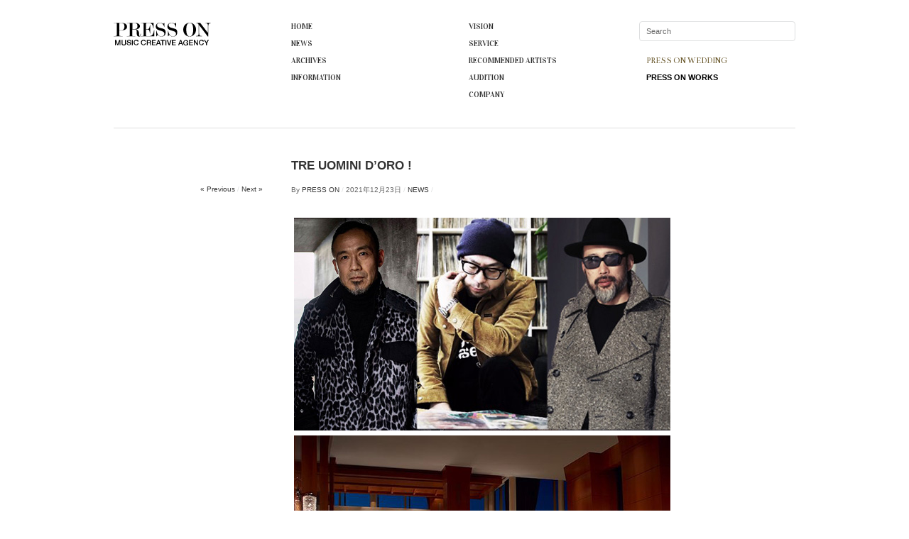

--- FILE ---
content_type: text/html; charset=UTF-8
request_url: https://www.press-on.jp/archives/3606
body_size: 27551
content:
<!DOCTYPE html>
<html lang="ja">
<head>
<meta charset="UTF-8" />
<title>TRE UOMINI D’ORO ! | PRESS ON</title>
<link rel="profile" href="http://gmpg.org/xfn/11" />
<link rel="stylesheet" type="text/css" media="all" href="https://www.press-on.jp/event/wp-content/themes/imbalance2/style.css" />
<link rel="pingback" href="https://www.press-on.jp/event/xmlrpc.php" />
<link rel="apple-touch-icon" href="https://www.press-on.jp/event/wp-content/themes/imbalance2/images/apple-touch-icon-precomposed.png">
<meta charset="UTF-8">
<meta property="og:title" content="PRESS ON">
<meta property="og:description" content="MUSIC CREATIVE AGENCY">
<meta property="og:image" content="https://www.press-on.jp/event/wp-content/themes/imbalance2/images/og.jpg">
<meta property="og:url" content="https://www.press-on.jp/">
<meta property="og:type" content="website">
<link rel='dns-prefetch' href='//s.w.org' />
<link rel="alternate" type="application/rss+xml" title="PRESS ON &raquo; フィード" href="https://www.press-on.jp/feed" />
<link rel="alternate" type="application/rss+xml" title="PRESS ON &raquo; コメントフィード" href="https://www.press-on.jp/comments/feed" />
		<script type="text/javascript">
			window._wpemojiSettings = {"baseUrl":"https:\/\/s.w.org\/images\/core\/emoji\/2.3\/72x72\/","ext":".png","svgUrl":"https:\/\/s.w.org\/images\/core\/emoji\/2.3\/svg\/","svgExt":".svg","source":{"concatemoji":"https:\/\/www.press-on.jp\/event\/wp-includes\/js\/wp-emoji-release.min.js?ver=4.8.25"}};
			!function(t,a,e){var r,i,n,o=a.createElement("canvas"),l=o.getContext&&o.getContext("2d");function c(t){var e=a.createElement("script");e.src=t,e.defer=e.type="text/javascript",a.getElementsByTagName("head")[0].appendChild(e)}for(n=Array("flag","emoji4"),e.supports={everything:!0,everythingExceptFlag:!0},i=0;i<n.length;i++)e.supports[n[i]]=function(t){var e,a=String.fromCharCode;if(!l||!l.fillText)return!1;switch(l.clearRect(0,0,o.width,o.height),l.textBaseline="top",l.font="600 32px Arial",t){case"flag":return(l.fillText(a(55356,56826,55356,56819),0,0),e=o.toDataURL(),l.clearRect(0,0,o.width,o.height),l.fillText(a(55356,56826,8203,55356,56819),0,0),e===o.toDataURL())?!1:(l.clearRect(0,0,o.width,o.height),l.fillText(a(55356,57332,56128,56423,56128,56418,56128,56421,56128,56430,56128,56423,56128,56447),0,0),e=o.toDataURL(),l.clearRect(0,0,o.width,o.height),l.fillText(a(55356,57332,8203,56128,56423,8203,56128,56418,8203,56128,56421,8203,56128,56430,8203,56128,56423,8203,56128,56447),0,0),e!==o.toDataURL());case"emoji4":return l.fillText(a(55358,56794,8205,9794,65039),0,0),e=o.toDataURL(),l.clearRect(0,0,o.width,o.height),l.fillText(a(55358,56794,8203,9794,65039),0,0),e!==o.toDataURL()}return!1}(n[i]),e.supports.everything=e.supports.everything&&e.supports[n[i]],"flag"!==n[i]&&(e.supports.everythingExceptFlag=e.supports.everythingExceptFlag&&e.supports[n[i]]);e.supports.everythingExceptFlag=e.supports.everythingExceptFlag&&!e.supports.flag,e.DOMReady=!1,e.readyCallback=function(){e.DOMReady=!0},e.supports.everything||(r=function(){e.readyCallback()},a.addEventListener?(a.addEventListener("DOMContentLoaded",r,!1),t.addEventListener("load",r,!1)):(t.attachEvent("onload",r),a.attachEvent("onreadystatechange",function(){"complete"===a.readyState&&e.readyCallback()})),(r=e.source||{}).concatemoji?c(r.concatemoji):r.wpemoji&&r.twemoji&&(c(r.twemoji),c(r.wpemoji)))}(window,document,window._wpemojiSettings);
		</script>
		<style type="text/css">
img.wp-smiley,
img.emoji {
	display: inline !important;
	border: none !important;
	box-shadow: none !important;
	height: 1em !important;
	width: 1em !important;
	margin: 0 .07em !important;
	vertical-align: -0.1em !important;
	background: none !important;
	padding: 0 !important;
}
</style>
<link rel='stylesheet' id='contact-form-7-css'  href='https://www.press-on.jp/event/wp-content/plugins/contact-form-7/includes/css/styles.css?ver=5.1.5' type='text/css' media='all' />
<link rel='stylesheet' id='fancybox-css'  href='https://www.press-on.jp/event/wp-content/plugins/easy-fancybox/fancybox/1.5.4/jquery.fancybox.min.css?ver=4.8.25' type='text/css' media='screen' />
<script type='text/javascript' src='https://www.press-on.jp/event/wp-content/themes/imbalance2/libs/jquery-3.5.0.js?ver=4.8.25'></script>
<script type='text/javascript' src='https://www.press-on.jp/event/wp-content/themes/imbalance2/libs/jquery.masonry.min.js?ver=4.8.25'></script>
<script type='text/javascript' src='https://www.press-on.jp/event/wp-content/themes/imbalance2/libs/jquery-ui.custom.min.js?ver=4.8.25'></script>
<link rel='https://api.w.org/' href='https://www.press-on.jp/wp-json/' />
<link rel="EditURI" type="application/rsd+xml" title="RSD" href="https://www.press-on.jp/event/xmlrpc.php?rsd" />
<link rel="wlwmanifest" type="application/wlwmanifest+xml" href="https://www.press-on.jp/event/wp-includes/wlwmanifest.xml" /> 
<link rel='prev' title='Aloft Countdown Party !' href='https://www.press-on.jp/archives/3629' />
<link rel='next' title='Souffle de printemps' href='https://www.press-on.jp/archives/3677' />
<meta name="generator" content="WordPress 4.8.25" />
<link rel="canonical" href="https://www.press-on.jp/archives/3606" />
<link rel='shortlink' href='https://www.press-on.jp/?p=3606' />
<link rel="alternate" type="application/json+oembed" href="https://www.press-on.jp/wp-json/oembed/1.0/embed?url=https%3A%2F%2Fwww.press-on.jp%2Farchives%2F3606" />
<link rel="alternate" type="text/xml+oembed" href="https://www.press-on.jp/wp-json/oembed/1.0/embed?url=https%3A%2F%2Fwww.press-on.jp%2Farchives%2F3606&#038;format=xml" />
<!-- Added by Wordpress Smooth Scroll Links 1.1.0 -->
<script type="text/javascript" src="https://www.press-on.jp/event/wp-content/plugins/smooth-scrolling-links-ssl/smoothscroll.js"></script>
<!-- End of Wordpress Smooth Scroll Links 1.1.0 -->

<!-- BEGIN: WP-OGP by http://www.millerswebsite.co.uk Version: 1.0.5  -->
<meta property="og:title" content="TRE UOMINI D&rsquo;ORO !" />
<meta property="og:type" content="article" />
<meta property="og:image" content="https://www.press-on.jp/event/wp-content/uploads/2021/12/211231thumb.jpg" />
<meta property="image_src" content="https://www.press-on.jp/event/wp-content/uploads/2021/12/211231thumb.jpg" />
<meta property="og:url" content="https://www.press-on.jp/archives/3606" />
<meta property="og:site_name" content="PRESS ON" />
<meta property="og:description" content="2021/12/31 [FRI] TRE UOMINI D&rsquo;ORO ! 年の最後を締めくくるひと時に相応しい「カウントダウン2022」では、国内外で活躍する3名のDJ、松浦俊夫氏、沖野修也氏、須永辰緒氏によるジャズミュージックが心地よく響くザ・ロビーラウンジ＆バーで、最高峰のシャンパーニュとして世界中で愛される「ドン ペリニヨン レディー・ガガ リミテッド・エディション」のフリーフローを、シェフ特製フィンガーフードと共にお楽しみいただけます。今年はソーシャルディスタンスに配慮されたテーブル配置と、皆様着席スタイルにて、安心してお過ごしいただけます。 会場：THE RITZ-CARLTON TOKYO 時間：22:30〜24:30 料金：30,000円（シャンパーニュ「ドン ペリニヨン レディー・ガガ リミテッド・エディション」と、フィンガーフード付き） ※事前入金制  DJ 須永辰緒 http://sunaga-t.com/ 松浦俊夫 http://www.toshiomatsuura.com/ 沖野修也 http://www.kyotojazzmassive.com/  協賛   THE RITZ-CARLTON TOKYO https://lobbylounge.ritzcarltontokyo.com/specials " />
<!-- END: WP-OGP by http://www.millerswebsite.co.uk Version: 1.0.5 -->

<!-- BEGIN: WP Social Bookmarking Light HEAD --><script>
    (function (d, s, id) {
        var js, fjs = d.getElementsByTagName(s)[0];
        if (d.getElementById(id)) return;
        js = d.createElement(s);
        js.id = id;
        js.src = "//connect.facebook.net/en_US/sdk.js#xfbml=1&version=v2.7";
        fjs.parentNode.insertBefore(js, fjs);
    }(document, 'script', 'facebook-jssdk'));
</script>
<style type="text/css">.wp_social_bookmarking_light{
    border: 0 !important;
    padding: 0 !important;
    margin: 0 !important;
}
.wp_social_bookmarking_light div{
    float: left !important;
    border: 0 !important;
    padding: 0 !important;
    margin: 20px 5px 40px 0 !important;
    height: 23px !important;
    text-indent: 0 !important;
}
.wp_social_bookmarking_light img{
    border: 0 !important;
    padding: 0;
    margin: 0;
    vertical-align: top !important;
}
.wp_social_bookmarking_light_clear{
    clear: both !important;
}
.wsbl_twitter{
    width: 60px;
}
</style>
<!-- END: WP Social Bookmarking Light HEAD -->
<link href='https://fonts.googleapis.com/css?family=Vidaloka' rel='stylesheet' type='text/css'>
<link href='https://fonts.googleapis.com/css?family=Bentham' rel='stylesheet' type='text/css'>
<style type="text/css">
/* color from theme options */
body, input, textarea { font-family: "Helvetica Neue", Helvetica, Arial, "Sans-Serif"; }
a, .menu a:hover, #nav-above a:hover, #footer a:hover, .entry-meta a:hover { color: #9c9c9c; }
.fetch:hover { background: #9c9c9c; }
blockquote { border-color: #9c9c9c; }
.menu ul .current-menu-item a { color: #9c9c9c; }
#respond .form-submit input { background: #9c9c9c; }

/* fluid grid */
.wrapper { width: 960px; margin: 0 auto; }

.box .texts { border: 20px solid #9c9c9c; background: #9c9c9c;  }
.box .categories { padding-top: 15px; }
</style>

<script type="text/javascript">
$(document).ready(function() {
	// shortcodes
	$('.wide').detach().appendTo('#wides');
	$('.aside').detach().appendTo('.entry-aside');

	// fluid grid
	
	// search
	$(document).ready(function() {
		$('#s').val('Search');
	});

	$('#s').bind('focus', function() {
		$(this).css('border-color', '#9c9c9c');
		if ($(this).val() == 'Search') $(this).val('');
	});

	$('#s').bind('blur', function() {
		$(this).css('border-color', '#DEDFE0');
		if ($(this).val() == '') $(this).val('Search');
	});

	// grid
	$('#boxes').masonry({
		itemSelector: '.box',
		columnWidth: 210,
		gutterWidth: 40
	});

	$('#related').masonry({
		itemSelector: '.box',
		columnWidth: 210,
		gutterWidth: 40
	});
	
	$('.texts').live({
		'mouseenter': function() {
			if ($(this).height() < $(this).find('.abs').height()) {
				$(this).height($(this).find('.abs').height());
			}
			$(this).stop(true, true).animate({
				'opacity': '1',
				'filter': 'alpha(opacity=100)'
			}, 0);
		},
		'mouseleave': function() {
			$(this).stop(true, true).animate({
				'opacity': '0',
				'filter': 'alpha(opacity=0)'
			}, 0);
		}
	});

	// comments
	$('.comment-form-author label').hide();
	$('.comment-form-author span').hide();
	$('.comment-form-email label').hide();
	$('.comment-form-email span').hide();
	$('.comment-form-url label').hide();
	$('.comment-form-comment label').hide();

	if ($('.comment-form-author input').val() == '')
	{
		$('.comment-form-author input').val('Name (required)');
	}
	if ($('.comment-form-email input').val() == '')
	{
		$('.comment-form-email input').val('Email (required)');
	}
	if ($('.comment-form-url input').val() == '')
	{
		$('.comment-form-url input').val('URL');
	}
	if ($('.comment-form-comment textarea').html() == '')
	{
		$('.comment-form-comment textarea').html('Your message');
	}
	
	$('.comment-form-author input').bind('focus', function() {
		$(this).css('border-color', '#9c9c9c').css('color', '#333');
		if ($(this).val() == 'Name (required)') $(this).val('');
	});
	$('.comment-form-author input').bind('blur', function() {
		$(this).css('border-color', '#ccc').css('color', '#6b6b6b');
		if ($(this).val().trim() == '') $(this).val('Name (required)');
	});
	$('.comment-form-email input').bind('focus', function() {
		$(this).css('border-color', '#9c9c9c').css('color', '#333');
		if ($(this).val() == 'Email (required)') $(this).val('');
	});
	$('.comment-form-email input').bind('blur', function() {
		$(this).css('border-color', '#ccc').css('color', '#6b6b6b');
		if ($(this).val().trim() == '') $(this).val('Email (required)');
	});
	$('.comment-form-url input').bind('focus', function() {
		$(this).css('border-color', '#9c9c9c').css('color', '#333');
		if ($(this).val() == 'URL') $(this).val('');
	});
	$('.comment-form-url input').bind('blur', function() {
		$(this).css('border-color', '#ccc').css('color', '#6b6b6b');
		if ($(this).val().trim() == '') $(this).val('URL');
	});
	$('.comment-form-comment textarea').bind('focus', function() {
		$(this).css('border-color', '#9c9c9c').css('color', '#333');
		if ($(this).val() == 'Your message') $(this).val('');
	});
	$('.comment-form-comment textarea').bind('blur', function() {
		$(this).css('border-color', '#ccc').css('color', '#6b6b6b');
		if ($(this).val().trim() == '') $(this).val('Your message');
	});
	$('#commentform').bind('submit', function(e) {
		if ($('.comment-form-author input').val() == 'Name (required)')
		{
			$('.comment-form-author input').val('');
		}
		if ($('.comment-form-email input').val() == 'Email (required)')
		{
			$('.comment-form-email input').val('');
		}
		if ($('.comment-form-url input').val() == 'URL')
		{
			$('.comment-form-url input').val('');
		}
		if ($('.comment-form-comment textarea').val() == 'Your message')
		{
			$('.comment-form-comment textarea').val('');
		}
	})

	$('.commentlist li div').bind('mouseover', function() {
		var reply = $(this).find('.reply')[0];
		$(reply).find('.comment-reply-link').show();
	});

	$('.commentlist li div').bind('mouseout', function() {
		var reply = $(this).find('.reply')[0];
		$(reply).find('.comment-reply-link').hide();
	});
});
</script>

<link rel="shortcut icon" href="https://www.press-on.jp/event/wp-content/themes/imbalance2/favico.ico" /></head>

<body class="post-template-default single single-post postid-3606 single-format-standard">


<div class="wrapper">
	<div id="header">
		<div id="site-title">
			<a href="https://www.press-on.jp/" title="PRESS ON">PRESS ON</a>
		</div>
		<div id="header-left"><div class="menu"><ul id="menu-contents" class="menu"><li id="menu-item-98" class="menu-item menu-item-type-custom menu-item-object-custom menu-item-home menu-item-98"><a href="https://www.press-on.jp">HOME</a></li>
<li id="menu-item-93" class="menu-item menu-item-type-taxonomy menu-item-object-category current-post-ancestor current-menu-parent current-post-parent menu-item-93"><a href="https://www.press-on.jp/archives/category/news">NEWS</a></li>
<li id="menu-item-94" class="menu-item menu-item-type-taxonomy menu-item-object-category menu-item-94"><a href="https://www.press-on.jp/archives/category/archives">ARCHIVES</a></li>
<li id="menu-item-95" class="menu-item menu-item-type-taxonomy menu-item-object-category menu-item-95"><a href="https://www.press-on.jp/archives/category/information">INFORMATION</a></li>
</ul></div></div>
		<div id="header-center"><div class="menu"><ul id="menu-navigation" class="menu"><li id="menu-item-357" class="menu-item menu-item-type-post_type menu-item-object-page menu-item-357"><a href="https://www.press-on.jp/vision">VISION</a></li>
<li id="menu-item-358" class="menu-item menu-item-type-post_type menu-item-object-page menu-item-358"><a href="https://www.press-on.jp/service">SERVICE</a></li>
<li id="menu-item-395" class="menu-item menu-item-type-post_type menu-item-object-page menu-item-has-children menu-item-395"><a href="https://www.press-on.jp/artists">RECOMMENDED ARTISTS</a></li>
<li id="menu-item-3356" class="menu-item menu-item-type-post_type menu-item-object-page menu-item-3356"><a href="https://www.press-on.jp/artists/idolaudition">AUDITION</a></li>
<li id="menu-item-87" class="menu-item menu-item-type-post_type menu-item-object-page menu-item-87"><a href="https://www.press-on.jp/company">COMPANY</a></li>
</ul></div></div>
		<div id="search">
			<form role="search" method="get" id="searchform" class="searchform" action="https://www.press-on.jp/">
				<div>
					<label class="screen-reader-text" for="s">検索:</label>
					<input type="text" value="" name="s" id="s" />
					<input type="submit" id="searchsubmit" value="検索" />
				</div>
			</form>			<div id="header-right"><div class="menu"><ul id="menu-top-menu" class="menu"><li id="menu-item-567" class="menu_wedding menu-item menu-item-type-custom menu-item-object-custom menu-item-567"><a target="_blank" href="https://www.press-on.jp/wedding/">PRESS ON WEDDING</a></li>
<li id="menu-item-568" class="menu_works menu-item menu-item-type-custom menu-item-object-custom menu-item-568"><a target="_blank" href="https://www.press-on.jp/works/">PRESS ON WORKS</a></li>
</ul></div></div>
		</div>
		<div class="clear"></div>
	</div>
	
	<div id="main">

		<div id="content">

		
				<div class="post_title">
					<h1 class="entry-title">TRE UOMINI D’ORO !</h1>

					<div id="nav-above" class="navigation">
						<div class="nav-previous">
								<a href="https://www.press-on.jp/archives/3629" rel="prev">« Previous</a>							</div>
						<span class="main_separator">/</span>
						<div class="nav-next">
								<a href="https://www.press-on.jp/archives/3677" rel="next">Next »</a>							</div>
					</div><!-- #nav-above -->

					<div class="entry-meta">
						<span class="meta-sep">By</span> <a href="https://www.press-on.jp/archives/author/press-on" title="View all posts by PRESS ON">PRESS ON</a>						<span class="main_separator">/</span>
						<span class="entry-date">2021年12月23日</span>						<span class="main_separator">/</span>
						<a href="https://www.press-on.jp/archives/category/news" rel="category tag">NEWS</a>						<span class="main_separator">/</span>
						</div><!-- .entry-meta -->
				</div>

				<div id="wides"></div>

				<table id="post-3606" class="post-3606 post type-post status-publish format-standard has-post-thumbnail hentry category-news">
					<tr>
						<td class="entry-aside">
							
						</td>
						<td class="entry-content-right">
							<p><img src="https://www.press-on.jp/event/wp-content/uploads/2021/12/211231_01.jpg" alt="" width="530" height="300" class="alignnone size-full wp-image-3607" /><br />
<img src="https://www.press-on.jp/event/wp-content/uploads/2021/12/211231_02.jpg" alt="" width="530" height="400" class="alignnone size-full wp-image-3608" srcset="https://www.press-on.jp/event/wp-content/uploads/2021/12/211231_02.jpg 530w, https://www.press-on.jp/event/wp-content/uploads/2021/12/211231_02-300x226.jpg 300w, https://www.press-on.jp/event/wp-content/uploads/2021/12/211231_02-210x158.jpg 210w" sizes="(max-width: 530px) 100vw, 530px" /><br />
</br></p>
<h2>2021/12/31 [FRI]</h2>
<p><strong>TRE UOMINI D’ORO !</strong></p>
<p>年の最後を締めくくるひと時に相応しい「カウントダウン2022」では、国内外で活躍する3名のDJ、松浦俊夫氏、沖野修也氏、須永辰緒氏によるジャズミュージックが心地よく響くザ・ロビーラウンジ＆バーで、最高峰のシャンパーニュとして世界中で愛される「ドン ペリニヨン レディー・ガガ リミテッド・エディション」のフリーフローを、シェフ特製フィンガーフードと共にお楽しみいただけます。今年はソーシャルディスタンスに配慮されたテーブル配置と、皆様着席スタイルにて、安心してお過ごしいただけます。</p>
<p>会場：THE RITZ-CARLTON TOKYO<br />
時間：22:30〜24:30<br />
料金：30,000円（シャンパーニュ「ドン ペリニヨン レディー・ガガ リミテッド・エディション」と、フィンガーフード付き）<br />
※事前入金制<br />
</br></p>
<h3>DJ</h3>
<p>須永辰緒 <a href="http://sunaga-t.com/" rel="noopener" target="_blank">http://sunaga-t.com/</a><br />
松浦俊夫 <a href="http://www.toshiomatsuura.com/" rel="noopener" target="_blank">http://www.toshiomatsuura.com/</a><br />
沖野修也 <a href="http://www.kyotojazzmassive.com/" rel="noopener" target="_blank">http://www.kyotojazzmassive.com/</a><br />
</br></p>
<h3>協賛</h3>
<p><a href="https://www.domperignon.com/" target="_blank"><img src="https://www.press-on.jp/event/wp-content/uploads/2021/12/sp_logo_domperignon.gif" alt="" width="82" height="30" class="alignnone size-full wp-image-3663" /></a><br />
</br><br />
<strong>THE RITZ-CARLTON TOKYO</strong><br />
<a href="https://lobbylounge.ritzcarltontokyo.com/specials" target="_blank">https://lobbylounge.ritzcarltontokyo.com/specials</a></p>
<div class='wp_social_bookmarking_light'>        <div class="wsbl_twitter"><a href="https://twitter.com/share" class="twitter-share-button" data-url="https://www.press-on.jp/archives/3606" data-text="TRE UOMINI D’ORO !" data-lang="en">Tweet</a></div>        <div class="wsbl_facebook_like"><div id="fb-root"></div><fb:like href="https://www.press-on.jp/archives/3606" layout="button_count" action="like" width="100" share="false" show_faces="false" ></fb:like></div></div>
<br class='wp_social_bookmarking_light_clear' />
							
									<div class="clear"></div>

							<div class="entry-utility">
																							</div><!-- .entry-utility --></div>
						</td>
					</tr>
				</table><!-- #post-## -->

							<div id="comments">




</div><!-- #comments -->



		</div><!-- #content -->

	</div><!-- #main -->

	<div id="footer">
		<div id="site-info">
			COPYRIGHT © 2012 <a href="https://www.press-on.jp">PRESS ON CO., LTD.</a><br />
			<a href="https://www.press-on.jp/company">COMPANY INFORMATION</a>　|　<a href="https://www.press-on.jp/privacy-policy">PRIVACY POLICY</a>　|　<a href="https://www.press-on.jp/wedding" target="_blank">PRESS ON WEDDING</a>　|　<a href="https://www.press-on.jp/works/" target="_blank">PRESS ON WORKS</a>　|　
			
		</div><!-- #site-info -->
		<div id="footer-right"><div class="menu"><ul id="menu-return-to-top" class="menu"><li id="menu-item-730" class="toplink menu-item menu-item-type-custom menu-item-object-custom menu-item-730"><a href="#header">▲ RETURN TO TOP</a></li>
</ul></div></div>
		<div id="footer-left"><div class="menu"><ul>
<li id="menu-item-3357" class="menu-item-3357"><a></a></li>
<li id="menu-item-2889" class="menu-item-2889"><a></a></li>
<li id="menu-item-3314" class="menu-item-3314"><a></a></li>
<li id="menu-item-2630" class="menu-item-2630"><a></a></li>
<li id="menu-item-4" class="menu-item-4"><a></a></li>
<li id="menu-item-4054" class="menu-item-4054"><a></a></li>
<li id="menu-item-4042" class="menu-item-4042"><a></a></li>
<li id="menu-item-4067" class="menu-item-4067"><a></a></li>
<li id="menu-item-4063" class="menu-item-4063"><a></a></li>
<li id="menu-item-4065" class="menu-item-4065"><a></a></li>
<li id="menu-item-4045" class="menu-item-4045"><a></a></li>
<li id="menu-item-4052" class="menu-item-4052"><a></a></li>
<li id="menu-item-4036" class="menu-item-4036"><a></a></li>
<li id="menu-item-4059" class="menu-item-4059"><a></a></li>
<li id="menu-item-4050" class="menu-item-4050"><a></a></li>
<li id="menu-item-444" class="menu-item-444"><a></a></li>
<li id="menu-item-344" class="menu-item-344"><a></a></li>
<li id="menu-item-4057" class="menu-item-4057"><a></a></li>
<li id="menu-item-354" class="menu-item-354"><a></a></li>
<li id="menu-item-4047" class="menu-item-4047"><a></a></li>
<li id="menu-item-4061" class="menu-item-4061"><a></a></li>
<li id="menu-item-3965" class="menu-item-3965"><a></a></li>
<li id="menu-item-353" class="menu-item-353"><a></a></li>
<li id="menu-item-4232" class="menu-item-4232"><a></a></li>
<li id="menu-item-374" class="menu-item-374"><a></a></li>
<li id="menu-item-384" class="menu-item-384"><a></a></li>
<li id="menu-item-387" class="menu-item-387"><a></a></li>
<li id="menu-item-390" class="menu-item-390"><a></a></li>
</ul></div>
</div>
		<div class="clear"></div>
	</div><!-- #footer -->

</div><!-- .wrapper -->


<!-- BEGIN: WP Social Bookmarking Light FOOTER -->    <script>!function(d,s,id){var js,fjs=d.getElementsByTagName(s)[0],p=/^http:/.test(d.location)?'http':'https';if(!d.getElementById(id)){js=d.createElement(s);js.id=id;js.src=p+'://platform.twitter.com/widgets.js';fjs.parentNode.insertBefore(js,fjs);}}(document, 'script', 'twitter-wjs');</script><!-- END: WP Social Bookmarking Light FOOTER -->
<script type='text/javascript' src='https://www.press-on.jp/event/wp-includes/js/comment-reply.min.js?ver=4.8.25'></script>
<script type='text/javascript'>
/* <![CDATA[ */
var wpcf7 = {"apiSettings":{"root":"https:\/\/www.press-on.jp\/wp-json\/contact-form-7\/v1","namespace":"contact-form-7\/v1"}};
/* ]]> */
</script>
<script type='text/javascript' src='https://www.press-on.jp/event/wp-content/plugins/contact-form-7/includes/js/scripts.js?ver=5.1.5'></script>
<script type='text/javascript' src='https://www.press-on.jp/event/wp-content/plugins/easy-fancybox/fancybox/1.5.4/jquery.fancybox.min.js?ver=4.8.25'></script>
<script type='text/javascript'>
var fb_timeout, fb_opts={'overlayShow':true,'hideOnOverlayClick':true,'showCloseButton':true,'margin':20,'enableEscapeButton':true,'autoScale':true };
if(typeof easy_fancybox_handler==='undefined'){
var easy_fancybox_handler=function(){
jQuery([".nolightbox","a.wp-block-fileesc_html__button","a.pin-it-button","a[href*='pinterest.com\/pin\/create']","a[href*='facebook.com\/share']","a[href*='twitter.com\/share']"].join(',')).addClass('nofancybox');
jQuery('a.fancybox-close').on('click',function(e){e.preventDefault();jQuery.fancybox.close()});
/* IMG */
var fb_IMG_select=jQuery('a[href*=".jpg" i]:not(.nofancybox,li.nofancybox>a),area[href*=".jpg" i]:not(.nofancybox),a[href*=".jpeg" i]:not(.nofancybox,li.nofancybox>a),area[href*=".jpeg" i]:not(.nofancybox),a[href*=".png" i]:not(.nofancybox,li.nofancybox>a),area[href*=".png" i]:not(.nofancybox),a[href*=".webp" i]:not(.nofancybox,li.nofancybox>a),area[href*=".webp" i]:not(.nofancybox),a[href*=".mp4" i]:not(.nofancybox,li.nofancybox>a),area[href*=".mp4" i]:not(.nofancybox)');
fb_IMG_select.addClass('fancybox image');
var fb_IMG_sections=jQuery('.gallery,.wp-block-gallery,.tiled-gallery,.wp-block-jetpack-tiled-gallery');
fb_IMG_sections.each(function(){jQuery(this).find(fb_IMG_select).attr('rel','gallery-'+fb_IMG_sections.index(this));});
jQuery('a.fancybox,area.fancybox,.fancybox>a').each(function(){jQuery(this).fancybox(jQuery.extend(true,{},fb_opts,{'type':'image','transitionIn':'elastic','easingIn':'linear','transitionOut':'elastic','easingOut':'linear','opacity':false,'hideOnContentClick':false,'titleShow':true,'titlePosition':'over','titleFromAlt':true,'showNavArrows':true,'enableKeyboardNav':true,'cyclic':false}))});
};};
var easy_fancybox_auto=function(){setTimeout(function(){jQuery('a#fancybox-auto,#fancybox-auto>a').first().trigger('click')},1000);};
jQuery(easy_fancybox_handler);jQuery(document).on('post-load',easy_fancybox_handler);
jQuery(easy_fancybox_auto);
</script>
<script type='text/javascript' src='https://www.press-on.jp/event/wp-content/plugins/easy-fancybox/vendor/jquery.easing.min.js?ver=1.4.1'></script>
<script type='text/javascript' src='https://www.press-on.jp/event/wp-includes/js/wp-embed.min.js?ver=4.8.25'></script>

<script type="text/javascript">

  var _gaq = _gaq || [];
  _gaq.push(['_setAccount', 'UA-30325679-1']);
  _gaq.push(['_trackPageview']);

  (function() {
    var ga = document.createElement('script'); ga.type = 'text/javascript'; ga.async = true;
    ga.src = ('https:' == document.location.protocol ? 'https://ssl' : 'http://www') + '.google-analytics.com/ga.js';
    var s = document.getElementsByTagName('script')[0]; s.parentNode.insertBefore(ga, s);
  })();

</script>
</body>
</html>


--- FILE ---
content_type: text/css
request_url: https://www.press-on.jp/event/wp-content/themes/imbalance2/style.css
body_size: 9062
content:
/*
Theme Name: Imbalance 2
Theme URI: http://www.wpshower.com/
Description: Imbalance 2 turns you Wordpress-based website to an attractive blog, portfolio or even online magazine. This free template designed in strict modern style with a minimalistic touch. Imbalance 2 can easily fresh up your web-magazine or blog. Due to modern flexible features and layout Imbalance 2 fits to almost any project and your visitors won't remain indifferent.
Author: WPSHOWER
Author URI: http://www.wpshower.com
Version: 1.0.3
License: GNU General Public License
License URI: license.txt
Tags: fluid, grid, blog, magazine, imbalance
*/

html, body, form, ul, li, table, td { margin: 0; padding: 0; -webkit-text-size-adjust: none; font-size: 10px; }
body { position: relative; color: #333; }
body, input, textarea { font-size: 10px; }
a { text-decoration: none; color: #000; outline: none; }
a:hover { text-decoration: none; color: #000; outline: none; }
a:active, a:focus { text-decoration: none; color: #000; outline: none; }
a img { border: 0; outline: none; }
td { vertical-align: top; }
ul { list-style-position: inside; }
h1 { font-size: 16px; }
h2 { font-size: 12px; }
h3 { font-size: 10px; }
blockquote { border-left-width: 3px; border-left-style: solid; margin-left: 7px; padding-left: 20px; font-size: 10px; color: #636363; }
.clear { clear: both; }
.main_separator { color: #dedfe0; }
.wrapper { padding:0 30px;}
#header { border-bottom: 1px solid #dedfe0; padding-bottom: 30px; padding-top: 30px; }
#site-title { float: left; width: 210px; padding-right: 40px; overflow: hidden; line-height: 27px; font-size: 23px; }
#site-title a { color: #333; font-weight: bold; text-decoration: none; }
#header-left { float: left; width: 210px; padding-right: 40px; }
#header-center { float: left; width: 210px; padding-right: 30px; }
#search { float: right; width: 220px; }
#header-right { margin: 20px 0 0 10px; }
#search label, #search input[type=submit] { display: none; }
#search input[type=text] { width: 200px; padding: 7px 9px; margin: 0; border: 1px solid #dedfe0; background: #fff; font-size: 11px; outline: none; }
#page_search input[type=submit] { display: none; }
.menu ul { list-style-type: none; }
.menu ul li { padding-bottom: 9px; }
.menu ul a { line-height: 15px; color: #303030; text-decoration: none; }
#boxes { margin-top: 40px; }
.box { width: 210px; height:340px; margin-bottom: 0px; color: #636363; }
.box .rel { position: relative; }
.box .rel p { margin: 0; }
.box .texts { position: absolute; top: -20px; left: -20px; width: 210px; color: #fff; z-index: 200; opacity: 0; filter: alpha(opacity=0); }
.box .texts .categories a, .box .texts a, .box .texts .posted, .box .texts .posted a { color: #fff; }
.box .texts .transparent img { opacity: 0.1; filter: alpha(opacity=10); }
.box .texts .abs { position: absolute; top: 0; }
.box .categories { padding-bottom: 10px; }
.box .categories a, .box .posted a { color: #a1a1a1; }
.box h1 { margin: 0; padding-bottom: 10px; font-size: 14px; line-height: 16px; }
.box h1 a { color: #333; }
.box .posted { padding-top: 10px; color: #a1a1a1; }
.box p { line-height: 14px; }
.box img { display: block; }
.fetch { clear: both; width: 460px; margin: 0 auto 40px; background: #f9f9f9; -moz-border-radius: 4px; border-radius: 4px; text-align: center; }
.fetch a { display: block; height: 40px; line-height: 40px; font-size: 12px; font-weight: bold; color: #333; text-decoration: none; }
.fetch:hover a { color: #fff; }
#content { padding-bottom: 0px; }
#nav-above { float: left; width: 210px; padding-right: 40px; text-align: right; color: #636363; }
#nav-above a { text-decoration: none; color: #333; }
.nav-previous, .nav-next { display: inline; }
.nav-separator { color: #e5e5e5; }
.post_title { margin-top: 35px; overflow: hidden; }
.post_title h1 { margin: 0 0 10px 250px; font-size: 17px; line-height: 35px; width: 530px; }
.entry-title, .page-title { margin-left: 250px; margin-top: 35px; }
.entry-meta { padding-bottom: 20px; color: #636363; }
.entry-meta a { color: #333; text-decoration: none; }
#wides { clear: both; }
.entry-aside { width: 210px; padding-right: 40px; vertical-align: middle; }
.entry-content-right { width: 530px; font-size: 10px; line-height: 21px; }
.entry-content { width: 640px; margin-left: 250px; font-size: 10px; line-height: 21px; }
.entry-utility { padding: 10px 0; }
.entry-tags { margin: 10px 0; }
.entry-tags span { font-weight: bolder; }
#social { padding: 20px 0 0 0; }
.twitter-share-button { float: left; margin: 2px 20px 0 0; }
.post img, .page img { margin: 0 0 0 0; }
.post .alignleft, .page .alignleft { float: left; margin-right: 20px; }
.post .alignright, .page .alignright { float: right; margin-left: 20px; }
.post .aligncenter, .page .aligncenter { display: block; clear: both; margin: 20px auto; }
#comments { padding: 0 0 0 246px; width: 534px; }
#comments-title { font-size: 21px; margin: 40px 0 20px 4px; }
.commentlist { margin: 0; padding: 0; list-style: none; }
.commentlist ul.children { list-style: none; }
.commentlist li > div { position: relative; border-bottom: 1px solid #dedfe0; padding: 30px 0 30px 4px; }
.commentlist li li > div { margin-left: 90px; }
.commentlist li li li > div { margin-left: 180px; }
.commentlist li li li li > div { margin-left: 270px; }
.commentlist li li li li li > div { margin-left: 360px; }
.comment-avatar { position: absolute; top: 30px; left: -96px; }
.comment-content { margin-left: 96px; border-bottom: 1px solid #dedfe0; }
.comment-author { float: left; width: 210px; padding-right: 40px; font-size: 15px; }
cite { font-style: normal; font-weight: bold; }
.comment-meta { float: left; width: 210px; padding-right: 40px; color: #999999; }
.comment-body { clear: both; padding-top: 7px; font-size: 10px; line-height: 21px; }
#respond { padding-left: 4px; }
li.comment > div { position: relative; }
.reply { position: absolute; top: 30px; right: 20px; }
#reply-title { font-size: 21px; }
.comment-reply-link { display: none; }
.comment-form-author, .comment-form-email, .comment-form-url { float: left; width: 460px; margin: 0; padding: 10px 0; }
.comment-form-comment { clear: both; width: 460px; margin: 0; padding: 10px 0; }
input[type="text"], textarea { background: #fff; border: 1px solid #ccc; padding: 8px; outline: none; color: #6b6b6b; -moz-border-radius: 4px; border-radius: 4px; }
#comments input[type="text"] { width: 442px; }
#comments textarea { width: 442px; }
.form-submit { margin-bottom: 40px; }
.form-submit input { width: 460px; padding: 6px 0; color: #fff; font-size: 15px; font-weight: bold; cursor: pointer; border: 0; text-align: center; -moz-border-radius: 4px; border-radius: 4px; }
.recent { margin-top: 40px; padding-top: 40px; border-top: 1px solid #ccc; }
#footer { padding: 30px 0 50px; border-top: 1px solid #dedfe0; }
#site-info { float: left; width: 800px; padding-right: 40px; line-height: 14px; -webkit-text-size-adjust: 94%; }
#site-info a { text-decoration: none; color: #333; }
#footer-left { float: right; width: 210px; padding-right: 40px; }
#footer-right { float: right; width: 110px; }
#infscr-loading { background: none repeat scroll 0 0 #000000; bottom: 40px; color: #FFFFFF; height: 100px; left: 40%; opacity: 0.8; padding: 10px; position: fixed; width: 200px; z-index: 5000; border-radius: 10px; }

#site-title a {
height: 0px;
display: block;
overflow: hidden;
width: 137px;
padding-top: 42px;
background-image: url(//www.press-on.jp/event/wp-content/uploads/2012/03/presson_logo.svg);
background-repeat: no-repeat;
background-size: 137px 36px;

outline: none;
}

#searchsubmit {
border: 0;
-moz-border-radius: 5px;
-webkit-border-radius: 5px;
border-radius: 5px;
background-color: #4B4B4B;
color: white;
text-transform: uppercase;
font-size: 12px;
padding: 5px 8px;
cursor: pointer;
}
#searchsubmit:hover {
background-color: #777;
}

#header-left li { font-size: 11px; }
#header-center li { font-size: 11px; }
#header-right li { font-size: 11px; }

#menu-contents.menu {
font-family: 'Vidaloka', serif;
font-size: 11px;
color: #000;
}
#menu-contents.menu a {
font-weight: normal;
}
#menu-navigation.menu {
font-family: 'Vidaloka', serif;
font-size: 11px;
color: #000;
}
#menu-navigation.menu a {
font-weight: normal;
}
#header-right li.menu_wedding {
font-family: 'Bentham', serif;
font-size: 12px;
color: #000;
font-weight: normal;
line-height: 10px;
}
#header-right li.menu_wedding a {
font-weight: normal;
color: #665426;
}
#header-right li.menu_works {
font-weight: bold;
font-family: 'Helvetica', sans-serif;
font-size: 11px;
color: #000;
}
#header-right li.menu_works a {
font-weight: bold;
color: #000;
}
.menu_works a {
font-weight: bold;
}
.gray {
color: #666;
}
.black {
color: #000;
}
#footer {
font-family: 'Vidaloka', serif;
font-size: 10px;
color: #000;
}
#footer a {
font-weight: normal;
}

html, body, p, td {
font-size: 10px; 
}
h1 {
font-size: 13px;
}
h2.title_sub {
margin: -8px 0 20px;
}
h3 {
line-height: 8px;
}
.toplink {
text-align: right;
}
.post a {
color: #666;
}
.post a:hover {
color: #000;
}
.post a:active, a:focus {
color: #000;
}
.tdbtm {
dispaly: block;
border-top: 1px dotted #333;
padding: 15px 0 5px 0;
}

--- FILE ---
content_type: image/svg+xml
request_url: https://www.press-on.jp/event/wp-content/uploads/2012/03/presson_logo.svg
body_size: 10477
content:
<?xml version="1.0" encoding="utf-8"?>
<!-- Generator: Adobe Illustrator 24.1.0, SVG Export Plug-In . SVG Version: 6.00 Build 0)  -->
<svg version="1.1" id="レイヤー_1" xmlns="http://www.w3.org/2000/svg" xmlns:xlink="http://www.w3.org/1999/xlink" x="0px"
	 y="0px" viewBox="0 0 92.8 21.7" style="enable-background:new 0 0 92.8 21.7;" xml:space="preserve">
<g>
	<path d="M5.4,7.2v4.5c0,0.4,0,0.6,0.1,0.7c0,0.1,0.1,0.1,0.3,0.2c0.2,0.1,0.5,0.1,0.9,0.2c0.5,0,1.1,0.1,1.9,0.1v0.2H0v-0.2
		c0.7,0,1.2,0,1.7-0.1s0.8-0.1,0.9-0.2c0.2-0.1,0.3-0.1,0.3-0.2C2.9,12.4,3,12.1,3,11.7V1.4c0-0.4,0-0.6-0.1-0.7
		c0-0.1-0.1-0.1-0.2-0.2C2.2,0.4,1.3,0.3,0,0.3V0.2h7.8c1.6,0,2.8,0.4,3.8,1.1C12.4,2,12.8,2.9,12.8,4c0,0.8-0.3,1.5-1,2.1
		C11,6.8,9.9,7.2,8.5,7.2H5.4z M5.4,7h2c1.1,0,1.9-0.3,2.3-0.9c0.4-0.5,0.6-1.3,0.6-2.4c0-1.1-0.2-2-0.7-2.6
		C9.1,0.6,8.3,0.3,7.3,0.3h-1c-0.3,0-0.5,0-0.6,0.1S5.5,0.5,5.5,0.7c0,0.1-0.1,0.4-0.1,0.8V7z"/>
	<path d="M25.9,10.2v0.7c0,0.8-0.1,1.3-0.2,1.6c-0.2,0.5-0.7,0.8-1.4,0.8c-0.9,0-1.5-0.3-1.8-1C22.1,11.6,22,10.6,22,9V8.6
		c0-0.1,0-0.3,0-0.4c0-0.7-0.2-1.2-0.5-1.4c-0.3-0.2-0.8-0.4-1.4-0.4h-2.3v5.4c0,0.4,0,0.7,0.1,0.8c0,0.1,0.1,0.2,0.3,0.2
		c0.2,0.1,0.5,0.1,0.9,0.1c0.5,0,1,0,1.5,0v0.2h-8.1v-0.2c1.4,0,2.2-0.1,2.5-0.2c0.1-0.1,0.2-0.1,0.3-0.2s0.1-0.3,0.1-0.7V1.4
		c0-0.4,0-0.6-0.1-0.7c0-0.1-0.1-0.1-0.3-0.2c-0.4-0.1-1.2-0.2-2.5-0.2V0.2h8.2c1.4,0,2.6,0.4,3.4,1.2c0.7,0.6,1,1.2,1,1.9
		c0,0.8-0.3,1.4-0.8,1.9c-0.6,0.6-1.7,1-3.1,1.1c1.4,0.3,2.4,1.1,2.8,2.4c0.2,0.7,0.3,1.6,0.3,3c0,0.4,0,0.7,0.1,0.8
		c0.1,0.2,0.2,0.3,0.5,0.3c0.3,0,0.5-0.2,0.6-0.7c0.1-0.4,0.2-1.1,0.2-1.8H25.9z M17.8,6.1h1.9c1,0,1.7-0.2,2.2-0.5
		c0.6-0.4,0.8-1.2,0.8-2.2c0-1.1-0.2-1.9-0.7-2.4c-0.5-0.5-1.2-0.7-2.3-0.7h-1c-0.3,0-0.5,0-0.6,0.1c-0.1,0-0.2,0.1-0.2,0.3
		s0,0.4,0,0.8V6.1z"/>
	<path d="M30.9,6.4v5.4c0,0.4,0,0.6,0.1,0.7c0,0.1,0.2,0.2,0.4,0.3c0.2,0.1,0.5,0.1,0.7,0.1s0.8,0,1.5,0c1.5,0,2.7-0.5,3.4-1.4
		c0.8-0.9,1.3-2.4,1.5-4.3h0.3v5.9h-13v-0.2c1.2,0,2-0.1,2.4-0.2c0.1-0.1,0.2-0.1,0.3-0.2s0.1-0.3,0.1-0.7V1.5c0-0.4,0-0.6-0.1-0.7
		c0-0.1-0.1-0.1-0.3-0.2c-0.1-0.1-0.4-0.1-0.9-0.2s-0.9-0.1-1.5-0.1V0.2h12.3v5h-0.3c0-1-0.3-2-0.8-3c-0.7-1.2-1.7-1.9-2.9-1.9
		c-0.5,0-1,0-1.5,0c-0.5,0-1,0.1-1.4,0.2C31.1,0.6,31,0.7,31,0.8c0,0.1-0.1,0.3-0.1,0.7v4.7c1.4,0,2.2-0.1,2.6-0.4
		c0.5-0.4,0.9-1.6,1.1-3.4h0.2v7.9h-0.2c-0.2-1.8-0.5-3-1-3.4C33.1,6.5,32.3,6.4,30.9,6.4z"/>
	<path d="M47.2,1.1C48,0.5,48.4,0.1,48.5,0v4.4l-0.2-0.1c-0.2-1.2-0.7-2.1-1.5-2.9c-0.8-0.8-1.7-1.2-2.7-1.2c-0.7,0-1.3,0.2-1.8,0.5
		c-0.6,0.4-0.9,1-0.9,1.7c0,0.7,0.3,1.3,1,1.8c0.6,0.4,1.5,0.7,2.8,1c1.6,0.4,2.7,0.8,3.2,1.1c0.8,0.6,1.2,1.6,1.2,3
		c0,1.3-0.4,2.3-1.3,3.1c-0.7,0.6-1.6,0.9-2.6,0.9c-0.8,0-1.5-0.1-2.1-0.4s-1.2-0.7-1.6-1.3c-0.8,1.1-1.2,1.6-1.3,1.6V7.7l0.2,0
		c0.3,1.1,0.5,2.1,0.9,2.8c0.3,0.6,0.6,1.1,0.9,1.5c0.7,0.8,1.7,1.1,3.1,1.1c0.6,0,1.2-0.2,1.7-0.6c0.6-0.5,0.9-1.1,0.9-1.8
		c0-0.9-0.4-1.6-1.2-2.1c-0.6-0.3-1.5-0.7-2.9-1.1c-1.4-0.4-2.4-0.8-2.9-1.2c-0.8-0.6-1.2-1.5-1.2-2.6c0-1,0.4-1.9,1.1-2.6
		C42,0.4,42.9,0,43.9,0c0.9,0,1.6,0.1,2.1,0.4C46.2,0.5,46.6,0.7,47.2,1.1z"/>
	<path d="M58.3,1.1c0.8-0.7,1.2-1.1,1.3-1.1v4.4l-0.2-0.1c-0.2-1.2-0.7-2.1-1.5-2.9c-0.8-0.8-1.7-1.2-2.7-1.2
		c-0.7,0-1.3,0.2-1.8,0.5c-0.6,0.4-0.9,1-0.9,1.7c0,0.7,0.3,1.3,1,1.8c0.6,0.4,1.5,0.7,2.8,1c1.6,0.4,2.7,0.8,3.2,1.1
		c0.8,0.6,1.2,1.6,1.2,3c0,1.3-0.4,2.3-1.3,3.1c-0.7,0.6-1.6,0.9-2.6,0.9c-0.8,0-1.5-0.1-2.1-0.4s-1.2-0.7-1.6-1.3
		c-0.8,1.1-1.2,1.6-1.3,1.6V7.7l0.2,0c0.3,1.1,0.5,2.1,0.9,2.8c0.3,0.6,0.6,1.1,0.9,1.5c0.7,0.8,1.7,1.1,3.1,1.1
		c0.6,0,1.2-0.2,1.7-0.6c0.6-0.5,0.9-1.1,0.9-1.8c0-0.9-0.4-1.6-1.2-2.1c-0.6-0.3-1.5-0.7-2.9-1.1c-1.4-0.4-2.4-0.8-2.9-1.2
		c-0.8-0.6-1.2-1.5-1.2-2.6c0-1,0.4-1.9,1.1-2.6C53.2,0.4,54,0,55,0c0.9,0,1.6,0.1,2.1,0.4C57.3,0.5,57.7,0.7,58.3,1.1z"/>
	<path d="M78.6,6.6c0,2-0.7,3.6-2,4.9c-1.2,1.2-2.6,1.8-4.1,1.8c-1.5,0-2.9-0.6-4.1-1.7c-1.3-1.3-2-2.9-2-5c0-2,0.7-3.6,2-4.9
		C69.7,0.6,71,0,72.5,0c1.5,0,2.9,0.6,4.1,1.7C77.9,2.9,78.6,4.6,78.6,6.6z M75.9,6.6c0-2.1-0.3-3.7-0.8-4.8
		c-0.6-1.1-1.4-1.6-2.5-1.6c-1.1,0-2,0.5-2.5,1.6c-0.6,1.1-0.8,2.7-0.8,4.8c0,2.1,0.3,3.7,0.8,4.8c0.6,1.1,1.4,1.7,2.5,1.7
		c1.1,0,1.9-0.6,2.5-1.7C75.6,10.3,75.9,8.7,75.9,6.6z"/>
	<path d="M90,9.1V3.5c0-1.2-0.2-2.1-0.6-2.5c-0.4-0.5-1.2-0.7-2.2-0.7V0.2h5.7v0.2c-0.9,0-1.6,0.2-2,0.7c-0.4,0.5-0.6,1.3-0.6,2.5
		v9.6h-0.5L81.8,2.6l-0.2-0.3c0,0-0.1,0.1-0.1,0.4v6.5c0,1.5,0.2,2.4,0.6,2.9c0.4,0.5,1.1,0.7,2.2,0.7v0.2h-5.8v-0.2
		c1,0,1.8-0.2,2.1-0.6s0.6-1.3,0.6-2.5V2.9c0-0.7-0.2-1.3-0.6-1.8c-0.5-0.5-1.2-0.8-2.1-0.8V0.2h4.1l6.9,9c0.2,0.2,0.3,0.3,0.3,0.3
		S90,9.4,90,9.1z"/>
	<path d="M1.3,16.5h1.2l1.4,4h0l1.4-4h1.2v5.1H5.8v-3.9h0l-1.4,3.9H3.6l-1.4-3.9h0v3.9H1.3V16.5z"/>
	<path d="M7.6,16.5h0.9v3c0,0.2,0,0.3,0,0.5c0,0.2,0.1,0.3,0.1,0.5s0.2,0.3,0.4,0.3s0.4,0.1,0.7,0.1c0.3,0,0.5,0,0.7-0.1
		c0.2-0.1,0.3-0.2,0.4-0.3c0.1-0.1,0.1-0.3,0.1-0.5c0-0.2,0-0.3,0-0.5v-3h0.9v3.2c0,0.3,0,0.6-0.1,0.9c-0.1,0.2-0.2,0.4-0.4,0.6
		s-0.4,0.3-0.7,0.4c-0.3,0.1-0.5,0.1-0.9,0.1c-0.3,0-0.6,0-0.9-0.1c-0.3-0.1-0.5-0.2-0.7-0.4s-0.3-0.4-0.4-0.6
		c-0.1-0.2-0.1-0.5-0.1-0.9V16.5z"/>
	<path d="M13.4,19.9c0,0.2,0,0.4,0.1,0.5c0.1,0.1,0.2,0.2,0.3,0.3c0.1,0.1,0.3,0.2,0.4,0.2c0.2,0,0.3,0.1,0.5,0.1
		c0.2,0,0.4,0,0.5-0.1c0.1,0,0.2-0.1,0.3-0.2c0.1-0.1,0.1-0.2,0.2-0.2c0-0.1,0.1-0.2,0.1-0.3c0-0.2,0-0.3-0.1-0.4
		c-0.1-0.1-0.2-0.2-0.3-0.2c-0.2-0.1-0.4-0.1-0.6-0.2c-0.2-0.1-0.5-0.1-0.9-0.2c-0.2-0.1-0.4-0.1-0.5-0.2c-0.1-0.1-0.3-0.2-0.3-0.3
		c-0.1-0.1-0.1-0.2-0.2-0.4c0-0.1-0.1-0.3-0.1-0.4c0-0.3,0.1-0.5,0.2-0.7c0.1-0.2,0.2-0.3,0.4-0.5s0.4-0.2,0.6-0.3
		c0.2-0.1,0.4-0.1,0.7-0.1c0.3,0,0.5,0,0.7,0.1c0.2,0.1,0.4,0.2,0.6,0.3c0.2,0.1,0.3,0.3,0.4,0.5s0.2,0.4,0.2,0.7h-0.9
		c0-0.3-0.1-0.6-0.3-0.7c-0.2-0.1-0.5-0.2-0.8-0.2c-0.1,0-0.2,0-0.3,0s-0.2,0.1-0.3,0.1s-0.2,0.1-0.2,0.2c-0.1,0.1-0.1,0.2-0.1,0.3
		c0,0.2,0.1,0.3,0.2,0.4s0.3,0.2,0.4,0.2c0,0,0.1,0,0.2,0.1c0.1,0,0.3,0.1,0.4,0.1c0.2,0,0.3,0.1,0.5,0.1c0.2,0,0.3,0.1,0.3,0.1
		c0.2,0.1,0.3,0.1,0.4,0.2c0.1,0.1,0.2,0.2,0.3,0.3c0.1,0.1,0.1,0.2,0.2,0.4c0,0.1,0.1,0.3,0.1,0.4c0,0.3-0.1,0.5-0.2,0.7
		c-0.1,0.2-0.3,0.4-0.5,0.5c-0.2,0.1-0.4,0.2-0.6,0.3c-0.2,0.1-0.5,0.1-0.7,0.1c-0.3,0-0.6,0-0.8-0.1c-0.3-0.1-0.5-0.2-0.7-0.3
		c-0.2-0.1-0.3-0.3-0.5-0.6c-0.1-0.2-0.2-0.5-0.2-0.8H13.4z"/>
	<path d="M17.4,16.5h0.9v5.1h-0.9V16.5z"/>
	<path d="M22.8,18.1c0-0.1-0.1-0.3-0.2-0.4s-0.2-0.2-0.3-0.3c-0.1-0.1-0.2-0.2-0.4-0.2c-0.1,0-0.3-0.1-0.5-0.1
		c-0.3,0-0.5,0.1-0.7,0.2c-0.2,0.1-0.4,0.3-0.5,0.4c-0.1,0.2-0.2,0.4-0.3,0.6C20,18.6,20,18.8,20,19s0,0.5,0.1,0.7
		c0.1,0.2,0.2,0.4,0.3,0.6c0.1,0.2,0.3,0.3,0.5,0.4c0.2,0.1,0.4,0.2,0.7,0.2c0.2,0,0.4,0,0.5-0.1c0.2-0.1,0.3-0.2,0.4-0.3
		c0.1-0.1,0.2-0.3,0.3-0.4s0.1-0.3,0.1-0.5h0.9c0,0.3-0.1,0.6-0.2,0.8s-0.3,0.5-0.5,0.6c-0.2,0.2-0.4,0.3-0.7,0.4
		c-0.3,0.1-0.5,0.1-0.8,0.1c-0.4,0-0.7-0.1-1-0.2c-0.3-0.1-0.6-0.3-0.8-0.6c-0.2-0.2-0.4-0.5-0.5-0.8c-0.1-0.3-0.2-0.7-0.2-1
		c0-0.4,0.1-0.7,0.2-1s0.3-0.6,0.5-0.8c0.2-0.2,0.5-0.4,0.8-0.6c0.3-0.1,0.6-0.2,1-0.2c0.3,0,0.6,0,0.8,0.1c0.3,0.1,0.5,0.2,0.7,0.3
		c0.2,0.1,0.3,0.3,0.5,0.5c0.1,0.2,0.2,0.5,0.2,0.7H22.8z"/>
	<path d="M29.9,18.1c0-0.1-0.1-0.3-0.2-0.4c-0.1-0.1-0.2-0.2-0.3-0.3s-0.2-0.2-0.4-0.2s-0.3-0.1-0.5-0.1c-0.3,0-0.5,0.1-0.7,0.2
		c-0.2,0.1-0.4,0.3-0.5,0.4c-0.1,0.2-0.2,0.4-0.3,0.6c-0.1,0.2-0.1,0.5-0.1,0.7s0,0.5,0.1,0.7c0.1,0.2,0.2,0.4,0.3,0.6
		c0.1,0.2,0.3,0.3,0.5,0.4c0.2,0.1,0.4,0.2,0.7,0.2c0.2,0,0.4,0,0.5-0.1s0.3-0.2,0.4-0.3c0.1-0.1,0.2-0.3,0.3-0.4s0.1-0.3,0.1-0.5
		h0.9c0,0.3-0.1,0.6-0.2,0.8c-0.1,0.3-0.3,0.5-0.5,0.6c-0.2,0.2-0.4,0.3-0.7,0.4c-0.3,0.1-0.5,0.1-0.8,0.1c-0.4,0-0.7-0.1-1-0.2
		c-0.3-0.1-0.6-0.3-0.8-0.6c-0.2-0.2-0.4-0.5-0.5-0.8c-0.1-0.3-0.2-0.7-0.2-1c0-0.4,0.1-0.7,0.2-1c0.1-0.3,0.3-0.6,0.5-0.8
		c0.2-0.2,0.5-0.4,0.8-0.6c0.3-0.1,0.6-0.2,1-0.2c0.3,0,0.6,0,0.8,0.1s0.5,0.2,0.7,0.3c0.2,0.1,0.3,0.3,0.5,0.5s0.2,0.5,0.2,0.7
		H29.9z"/>
	<path d="M31.6,16.5H34c0.6,0,1,0.1,1.3,0.4s0.4,0.6,0.4,1c0,0.2,0,0.4-0.1,0.6c-0.1,0.2-0.2,0.3-0.2,0.4c-0.1,0.1-0.2,0.2-0.3,0.2
		c-0.1,0-0.2,0.1-0.2,0.1v0c0.1,0,0.2,0,0.2,0.1c0.1,0,0.2,0.1,0.2,0.2s0.1,0.2,0.2,0.3c0,0.1,0.1,0.3,0.1,0.5c0,0.3,0,0.6,0.1,0.8
		c0,0.2,0.1,0.4,0.2,0.5h-1c-0.1-0.1-0.1-0.2-0.1-0.4c0-0.1,0-0.3,0-0.4c0-0.2,0-0.4,0-0.6c0-0.2-0.1-0.3-0.2-0.4
		c-0.1-0.1-0.2-0.2-0.3-0.2s-0.3-0.1-0.5-0.1h-1.3v2.1h-0.9V16.5z M32.5,18.8h1.5c0.3,0,0.5-0.1,0.6-0.2c0.1-0.1,0.2-0.3,0.2-0.6
		c0-0.2,0-0.3-0.1-0.4s-0.1-0.2-0.2-0.2c-0.1-0.1-0.2-0.1-0.3-0.1c-0.1,0-0.2,0-0.3,0h-1.4V18.8z"/>
	<path d="M36.6,16.5h3.6v0.8h-2.8v1.3H40v0.7h-2.6v1.5h2.8v0.8h-3.7V16.5z"/>
	<path d="M42.4,16.5h0.9l2,5.1h-1l-0.5-1.3h-2l-0.5,1.3h-0.9L42.4,16.5z M42.1,19.6h1.5l-0.8-2.2h0L42.1,19.6z"/>
	<path d="M44.7,16.5h4.1v0.8h-1.6v4.3h-0.9v-4.3h-1.6V16.5z"/>
	<path d="M49.4,16.5h0.9v5.1h-0.9V16.5z"/>
	<path d="M50.8,16.5h0.9l1.3,4h0l1.3-4h0.9l-1.7,5.1h-1L50.8,16.5z"/>
	<path d="M55.7,16.5h3.6v0.8h-2.8v1.3h2.6v0.7h-2.6v1.5h2.8v0.8h-3.7V16.5z"/>
	<path d="M63.5,16.5h0.9l2,5.1h-1l-0.5-1.3h-2l-0.5,1.3h-0.9L63.5,16.5z M63.2,19.6h1.5l-0.8-2.2h0L63.2,19.6z"/>
	<path d="M71.1,21.6h-0.6L70.4,21c-0.2,0.3-0.5,0.5-0.7,0.6c-0.2,0.1-0.5,0.2-0.8,0.2c-0.4,0-0.7-0.1-1-0.2s-0.6-0.3-0.8-0.6
		c-0.2-0.2-0.4-0.5-0.5-0.8c-0.1-0.3-0.2-0.7-0.2-1c0-0.4,0.1-0.7,0.2-1c0.1-0.3,0.3-0.6,0.5-0.8s0.5-0.4,0.8-0.6s0.6-0.2,1-0.2
		c0.3,0,0.5,0,0.8,0.1c0.2,0.1,0.5,0.2,0.7,0.3s0.4,0.3,0.5,0.5s0.2,0.5,0.2,0.8h-0.9c0-0.2-0.1-0.3-0.2-0.4
		c-0.1-0.1-0.2-0.2-0.3-0.3s-0.3-0.1-0.4-0.2c-0.1,0-0.3-0.1-0.5-0.1c-0.3,0-0.5,0.1-0.7,0.2c-0.2,0.1-0.4,0.3-0.5,0.4
		c-0.1,0.2-0.2,0.4-0.3,0.6c-0.1,0.2-0.1,0.5-0.1,0.7s0,0.5,0.1,0.7c0.1,0.2,0.2,0.4,0.3,0.6c0.1,0.2,0.3,0.3,0.5,0.4
		c0.2,0.1,0.4,0.2,0.7,0.2c0.2,0,0.4,0,0.6-0.1c0.2-0.1,0.3-0.2,0.4-0.3c0.1-0.1,0.2-0.3,0.3-0.4c0.1-0.2,0.1-0.4,0.1-0.6h-1.3v-0.7
		h2.2V21.6z"/>
	<path d="M72.1,16.5h3.6v0.8h-2.8v1.3h2.6v0.7h-2.6v1.5h2.8v0.8h-3.7V16.5z"/>
	<path d="M76.5,16.5h0.9l2.3,3.7h0v-3.7h0.8v5.1h-0.9l-2.3-3.7h0v3.7h-0.8V16.5z"/>
	<path d="M85.1,18.1c0-0.1-0.1-0.3-0.2-0.4c-0.1-0.1-0.2-0.2-0.3-0.3c-0.1-0.1-0.2-0.2-0.4-0.2s-0.3-0.1-0.5-0.1
		c-0.3,0-0.5,0.1-0.7,0.2c-0.2,0.1-0.4,0.3-0.5,0.4c-0.1,0.2-0.2,0.4-0.3,0.6c-0.1,0.2-0.1,0.5-0.1,0.7s0,0.5,0.1,0.7
		c0.1,0.2,0.2,0.4,0.3,0.6c0.1,0.2,0.3,0.3,0.5,0.4c0.2,0.1,0.4,0.2,0.7,0.2c0.2,0,0.4,0,0.5-0.1s0.3-0.2,0.4-0.3
		c0.1-0.1,0.2-0.3,0.3-0.4s0.1-0.3,0.1-0.5H86c0,0.3-0.1,0.6-0.2,0.8c-0.1,0.3-0.3,0.5-0.5,0.6c-0.2,0.2-0.4,0.3-0.7,0.4
		c-0.3,0.1-0.5,0.1-0.8,0.1c-0.4,0-0.7-0.1-1-0.2s-0.6-0.3-0.8-0.6c-0.2-0.2-0.4-0.5-0.5-0.8c-0.1-0.3-0.2-0.7-0.2-1
		c0-0.4,0.1-0.7,0.2-1c0.1-0.3,0.3-0.6,0.5-0.8c0.2-0.2,0.5-0.4,0.8-0.6s0.6-0.2,1-0.2c0.3,0,0.6,0,0.8,0.1s0.5,0.2,0.7,0.3
		c0.2,0.1,0.3,0.3,0.5,0.5s0.2,0.5,0.2,0.7H85.1z"/>
	<path d="M88.1,19.6l-1.9-3.1h1l1.3,2.3l1.3-2.3h1L89,19.6v2h-0.9V19.6z"/>
</g>
</svg>
